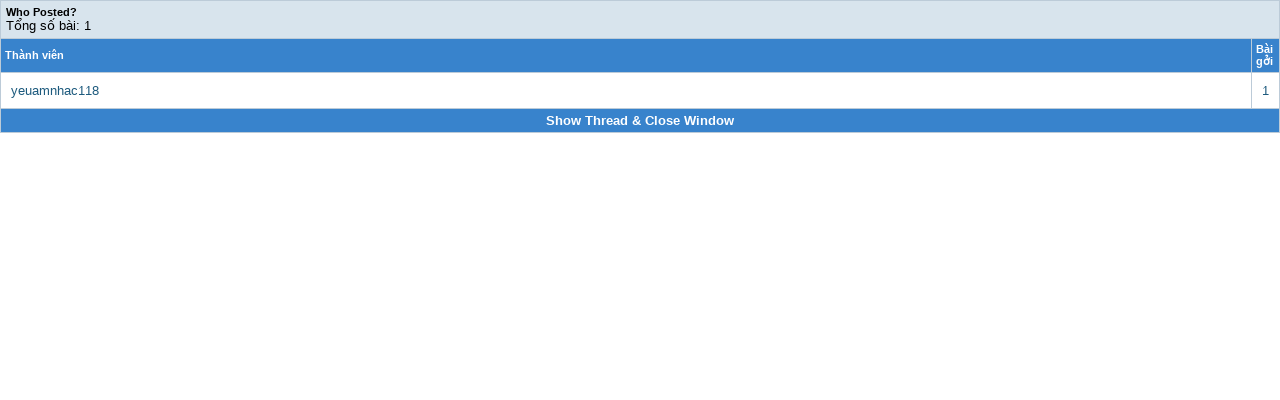

--- FILE ---
content_type: text/html; charset=utf-8
request_url: http://4vn.eu/forum/misc.php?do=whoposted&t=98892
body_size: 5871
content:
<!DOCTYPE html PUBLIC "-//W3C//DTD XHTML 1.0 Transitional//EN" "http://www.w3.org/TR/xhtml1/DTD/xhtml1-transitional.dtd">
<html xmlns="http://www.w3.org/1999/xhtml" dir="ltr" lang="VN">
<head>
	<meta http-equiv="Content-Type" content="text/html; charset=utf-8" />
<meta name="generator" content="4vn.eu" /> 
<link rel="shortcut icon" href="favicon.ico" />
<script><!--
document.write(unescape("%3Clink%20rel%3D%22stylesheet%22%20href%3D%22../cp/model.css%22%20type%3D%22text/css%22%20/%3E"));
//--></script>

<meta name="keywords" content="truyen, tang thu, tien hiep, kiem hiep, tu lieu, cuoc song, kinh doanh, thoi trang, bong da, tu van, doi song, gia dinh, suc khoe, gioi tinh, mua sam, lam dep, am thuc, khoa hoc, tam li, chuyen do day, kinh nghiem, giai tri, hai, audio, Video, ketban, binh luan,truyen tranh, pham nhan tu tien, bach luyen thanh tien, hon don loi tu, vo dich hac thuong, dac thu khong gian" />
<meta name="description" content="cong dong doc truyen - truyen dich online , pham nhan tu tien, bach luyen thanh tien, hon don loi tu, vo dich hac thuong, dac thu khong gian" />


<!-- CSS Stylesheet -->
<style type="text/css" id="vbulletin_css">
/**
* vBulletin 3.8.5 CSS
* Style: 'Blue'; Style ID: 12
*/
body
{
	background: #FFFFFF;
	color: #333333;
	font: 12pt verdana, geneva, lucida, 'lucida grande', arial, helvetica, sans-serif;
	margin: 0px 10px 10px 10px;
	padding: 0px;
}
a:link, body_alink
{
	color: #1e5b7e;
	text-decoration: none;
}
a:visited, body_avisited
{
	color: #1e5b7e;
	text-decoration: none;
}
a:hover, a:active, body_ahover
{
	color: #1e5b7e;
	text-decoration: underline;
}
.page
{
	background: #FFFFFF;
	color: #000000;
}
td, th, p, li
{
	font: 11px verdana, geneva, lucida, 'lucida grande', arial, helvetica, sans-serif;
}
.tborder
{
	background: #bccbd8;
	color: #000000;
	border: 0px solid #0099FF;
}
.tcat
{
	background: #d8e4ed;
	color: #000000;
	font: bold 11px verdana, geneva, lucida, 'lucida grande', arial, helvetica, sans-serif;
	padding: 5px;
	
}
.tcat a:link, .tcat_alink
{
	color: #000000;
	text-decoration: none;
}
.tcat a:visited, .tcat_avisited
{
	color: #000000;
	text-decoration: none;
}
.tcat a:hover, .tcat a:active, .tcat_ahover
{
	color: #000000;
	text-decoration: underline;
}
.thead
{
	background: #3883cc;
	color: #FFFFFF;
	font: bold 11px tahoma, verdana, geneva, lucida, 'lucida grande', arial, helvetica, sans-serif;
	padding: 5px 10px 5px 15px;
}
.thead a:link, .thead_alink
{
	color: #FFFFFF;
	text-decoration: none;
}
.thead a:visited, .thead_avisited
{
	color: #FFFFFF;
	text-decoration: none;
}
.thead a:hover, .thead a:active, .thead_ahover
{
	color: #FFFFFF;
	text-decoration: underline;
}
.tfoot
{
	background: #3883cc;
	color: #FFFFFF;
}
.tfoot a:link, .tfoot_alink
{
	color: #FFFFFF;
}
.tfoot a:visited, .tfoot_avisited
{
	color: #FFFFFF;
}
.tfoot a:hover, .tfoot a:active, .tfoot_ahover
{
	color: #FFFFFF;
}
.alt1, .alt1Active
{
	background: #FFFFFF;
	color: #333333;
	font-size: 10pt;
	padding: 10px;
}
.alt2, .alt2Active
{
	background: #f7f9fa;
	color: #333333;
	font-size: 10pt;
	padding: 10px; 
}
.inlinemod
{
	background: #FFF885;
	color: #000000;
}
.wysiwyg
{
	background: #F5F5FF;
	color: #000000;
	font: 11pt verdana, geneva, lucida, 'lucida grande', arial, helvetica, sans-serif;
	margin: 5px 10px 10px 10px;
	padding: 0px;
}
.wysiwyg a:link, .wysiwyg_alink
{
	color: #1e5b7e;
}
.wysiwyg a:visited, .wysiwyg_avisited
{
	color: #1e5b7e;
}
.wysiwyg a:hover, .wysiwyg a:active, .wysiwyg_ahover
{
	color: #FF4400;
}
textarea, .bginput
{
	font: 11px tahoma, verdana, geneva, lucida, 'lucida grande', arial, helvetica, sans-serif;
}
.bginput option, .bginput optgroup
{
	font-size: 11px;
	font-family: tahoma, verdana, geneva, lucida, 'lucida grande', arial, helvetica, sans-serif;
}
.button
{
	font: 11px tahoma, verdana, geneva, lucida, 'lucida grande', arial, helvetica, sans-serif;
}
select
{
	font: 13px tahoma, verdana, geneva, lucida, 'lucida grande', arial, helvetica, sans-serif;
}
option, optgroup
{
	font-size: 13px;
	font-family: tahoma, verdana, geneva, lucida, 'lucida grande', arial, helvetica, sans-serif;
}
.smallfont
{
	font: 13px tahoma, verdana, geneva, lucida, 'lucida grande', arial, helvetica, sans-serif;
	line-height: 15px;
}
.time
{
	color: #666686;
}
.navbar
{
	font: 11px tahoma, verdana, geneva, lucida, 'lucida grande', arial, helvetica, sans-serif;
}
.highlight
{
	color: #FF0000;
	font-weight: bold;
}
.fjsel
{
	background: #3E5C92;
	color: #E0E0F6;
}
.fjdpth0
{
	background: #F7F7F7;
	color: #000000;
}
.panel
{
	background: #f7f9fa;
	color: #000000;
	padding: 10px;
	border: 2px outset;
}
.panelsurround
{
	background: #D1D4E0 url(images/styles/zingblue/gradients/gradient_panelsurround.gif) repeat-x top left;
	color: #000000;
}
legend
{
	color: #22229C;
	font: 11px tahoma, verdana, geneva, lucida, 'lucida grande', arial, helvetica, sans-serif;
}
.vbmenu_control
{
	background: #2467ad;
	color: #FFFFFF;
	font: bold 11px tahoma, verdana, geneva, lucida, 'lucida grande', arial, helvetica, sans-serif;
	padding: 3px 6px 3px 6px;
	white-space: nowrap;
}
.vbmenu_control a:link, .vbmenu_control_alink
{
	color: #FFFFFF;
	text-decoration: none;
}
.vbmenu_control a:visited, .vbmenu_control_avisited
{
	color: #FFFFFF;
	text-decoration: none;
}
.vbmenu_control a:hover, .vbmenu_control a:active, .vbmenu_control_ahover
{
	color: #FFFFFF;
	text-decoration: underline;
}
.vbmenu_popup
{
	background: #FFFFFF;
	color: #000000;
	border: 1px solid #0099FF;
}
.vbmenu_option
{
	background: #FFFFFF;
	color: #000000;
	font: 11px tahoma, verdana, geneva, lucida, 'lucida grande', arial, helvetica, sans-serif;
	white-space: nowrap;
	cursor: pointer;
	padding-left: 10px;
}
.vbmenu_option a:link, .vbmenu_option_alink
{
	color: #1e5b7e;
	text-decoration: none;
}
.vbmenu_option a:visited, .vbmenu_option_avisited
{
	color: #1e5b7e;
	text-decoration: none;
}
.vbmenu_option a:hover, .vbmenu_option a:active, .vbmenu_option_ahover
{
	color: #1e5b7e;
	text-decoration: none;
}
.vbmenu_hilite
{
	background: #F57619;
	color: #FFFFFF;
	font: 11px tahoma, verdana, geneva, lucida, 'lucida grande', arial, helvetica, sans-serif;
	white-space: nowrap;
	cursor: pointer;
	padding-left: 10px;
}
.vbmenu_hilite a:link, .vbmenu_hilite_alink
{
	color: #FFFFFF;
	text-decoration: none;
}
.vbmenu_hilite a:visited, .vbmenu_hilite_avisited
{
	color: #FFFFFF;
	text-decoration: none;
}
.vbmenu_hilite a:hover, .vbmenu_hilite a:active, .vbmenu_hilite_ahover
{
	color: #FFFFFF;
	text-decoration: none;
}
/* ***** styling for 'big' usernames on postbit etc. ***** */
.bigusername { font-size: 12pt; }

/* ***** small padding on 'thead' elements ***** */
td.thead, th.thead, div.thead { padding: 4px; }

/* ***** basic styles for multi-page nav elements */
.pagenav a { text-decoration: none; }
.pagenav td { padding: 2px 4px 2px 4px; }

/* ***** de-emphasized text */
.shade, a.shade:link, a.shade:visited { color: #777777; text-decoration: none; }
a.shade:active, a.shade:hover { color: #FF4400; text-decoration: underline; }
.tcat .shade, .thead .shade, .tfoot .shade { color: #DDDDDD; }

/* ***** define margin and font-size for elements inside panels ***** */
.fieldset { margin-bottom: 6px; }
.fieldset, .fieldset td, .fieldset p, .fieldset li { font-size: 11px; }
.post_body { font-size: 12px; color: #3e3e40; min-height: 350px; height:auto !important; height: 350px; }

.avatar_resize { max-width:165px; width: expression(width > 165 ? 165 : true); }

.nav_avatar { max-width:100px; width: expression(this.width > 100 ? 100 : true); max-height:100px; height: expression(this.height > 100 ? 100 : true);}

.user_info { color: #595a5c; padding: 10px; width: 160px; height: 100% }

.user_info div{ padding: 2px; }

.user_info .col1 { float: left; width: 65px; }

.user_info .col2 { color: #2f71bf }

.links01 a { text-decoration: underline; color: #1e5b7e; }

.links01 a:hover { text-decoration: none; }

.links02 a { text-decoration: none; color: #1e5b7e; }

.links02 a:hover { text-decoration: underline; }

.links03 a { text-decoration: none; color: #FFF; }

.links03 a:hover { text-decoration: underline; }

.links04 a { font-weight: bold; }

.links05 a { text-decoration: none; color: #47aa42; font-weight: bold; }

.links05 a:hover { text-decoration: underline; }

.links06 a { color: #f98c0b; font-weight: bold; }

div, ul, li, h1, h2, h3, h4, p { margin: 0; padding: 0;}

/* header part */

#header { border: 3px solid #bacfdb; border-bottom: none; border-top: none; background: url(images/styles/zingblue/layout/header_bgrepx.png) repeat-x; height: 71px; }

.logo {float: left; }

.top_function { padding: 5px 20px 17px 0; margin: 0; float: right; color: #FFF;}

.top_searchbox { float: right; padding: 0 20px 0 0;}

.top_searchbox input.search_bg { background: url(images/styles/zingblue/layout/input_bg.png) no-repeat; width: 240px; height: 18px; border: none; padding: 6px 5px 0 5px; }

.top_searchbox input { vertical-align: bottom; }

#top_menu { height: 28px; color: #FFFFFF}

#top_menu a { color: #FFFFFF; font-size: 11px;}

.top_menu_left { background: url(images/styles/zingblue/layout/menu_header_left.png) no-repeat; width: 8px; height: 28px; float: left; }

.top_menu_right { background: url(images/styles/zingblue/layout/menu_header_right.png) no-repeat; width: 8px; height: 28px; float: right; }

.top_menu_center { background: url(images/styles/zingblue/layout/menu_header_bgrepx.png) repeat-x; padding: 5px 0 0 20px; float: left; width: 964px; height: 23px; }

.top_menu_links { float: left;}

.top_menu_links ul li { list-style: none; display: inline; }

.top_menu_links ul li:first-child {margin-left:-10px;}

.top_menu_register { float: right;}

.top_menu_register ul li, .top_menu_links ul li { list-style: none; display: inline; padding: 7px 5px 6px 0; margin-right: 5px; background: url(images/styles/zingblue/layout/vline01.png) no-repeat right 2px; position: relative; }

.top_menu_register ul li.last, .top_menu_links ul li.last { background: none; }



#bodier { width: 1000px; margin-top: 10px;}

.box01_top { background: url(images/styles/zingblue/gradients/top_box01.png) no-repeat; height: 6px; font-size: 1px; }

.box01_title_part { padding: 0 2px; border: 1px solid #c4cccf; border-top: 0; border-bottom: 0; }

.box01_title_part ul li { list-style: none; display: inline; }

.box01_title { background: url(images/styles/zingblue/layout/top_box01_bgrepx.png) repeat-x; }

.box01_title h2 { font-size: 13px; }

.box01_title h2.icon { font-weight: bold; font-size: 13px; color: #1e5b7e; background: url(images/styles/zingblue/layout/statistic_icon.png) no-repeat 15px top; padding: 5px 0 7px 55px; }

.box01_filter { background: #3883cc; padding: 5px 10px; color: #FFFFFF;}

.box01_filter ul li { width: 195px; padding: 0 40px; font-weight: bold; }

.box01_items { border: 1px solid #c4cccf; border-top: 0; width: 784px; padding: 10px 8px 20px 10px; margin-bottom: 10px; }

.box01_items ul { float: left; }

.box01_items ul li { list-style: none; display: block; background: url(images/styles/zingblue/layout/arrow02_icon.png) no-repeat 5px 8px; padding: 3px 0 2px 15px; }

.colstats { width: 195px; }

.box02_table .col01 { width: 220px; }

.box02_table .col02 { width: 220px; }

.box02_table .col03 { width: 220px; }

.box02_table .col04 { width: 135px; }

.box02_top { background: url(images/styles/zingblue/gradients/top_box02_v3.png) no-repeat; height: 6px; font-size: 1px; }

.box02_title_part { padding: 0 2px; border: 1px solid #c4cccf; border-top: 0; border-bottom: 0; }

.box02_title_part ul li { list-style: none; display: inline; }

.box02_title { background: url(images/styles/zingblue/gradients/top_box02_bgrepx.png) repeat-x top; }

.box02_title h2.icon { font-weight: bold; font-size: 13px; color: #1e5b7e; background: url(images/styles/zingblue/layout/welcome_icon.png) no-repeat 15px top; padding: 11px 0 11px 55px; }

.box02_title h2.icon2 { font-weight: bold; font-size: 13px; color: #1e5b7e; background: url(images/styles/zingblue/layout/forum_icon.png) no-repeat 15px top; padding: 11px 0 11px 55px; }

.box02_table { border: 1px solid #bccbd8; border-left: none; margin-bottom: 10px; }

.box02_table ul.title { width: 803px; border-bottom: 1px solid #bccbd8; background: #d8e4ed; font-weight: bold; }

.box02_table ul.title li, .box02_table ul li  { list-style: none; display: block; float: left; border-left: 1px solid #bccbd8; padding: 4px 0; text-align: center; }

.box02_table ul { width: 803px; }

.box02_table li ul { float: left; width: auto; }

.box02_table li ul li { list-style: none; display: block; float: none; border: none; text-align: left; padding: 4px 0 4px 30px; background: url(images/styles/zingblue/layout/arrow04_icon.png) no-repeat 10px 8px; }

.box03_top { background: url(images/styles/zingblue/layout/top_box03.png) no-repeat; height: 6px; font-size: 1px; }

.box03_bottom { background: url(images/styles/zingblue/layout/bot_box03.png) no-repeat; height: 5px; font-size: 1px; margin-bottom: 10px; }

.box03_content { background: #fbfbfd; border: 1px solid #dbdbdb; border-top: none; border-bottom: none; padding: 5px 0; }

.box03_content ul li { background:url(images/styles/zingblue/layout/arrow02_icon.png) no-repeat 8px 7px; padding: 3px 0 2px 20px; display: block; list-style: none;}

.box04_top { background: url(images/styles/zingblue/layout/top_box04.png) no-repeat; height: 8px; font-size: 1px; }

.box04_bottom { background: url(images/styles/zingblue/layout/bot_box04.png) no-repeat; height: 9px; font-size: 1px; }

.box04_content { border: 1px solid #d9dadc; background: url(images/styles/zingblue/layout/mid_box042_repy.png) repeat-y; border-top: none; border-bottom: none; }

.box04_content ul li { list-style: none; }



.extra_col { width: 186px; margin-left: 8px; float: right; }

.login_box { background: url(images/styles/zingblue/layout/login_box.png) no-repeat; width: 186px; height: 104px; text-align: center; padding: 25px 0; margin-bottom: 10px; }

.login_box1 input { border: 1px solid #999; background: none; height: 16px; padding: 2px 0 0 2px; font-size: 10px; width: 120px;}

.login_box1 p { padding: 2px 0; }

.login_box1 p.title { text-align: left; padding-left: 34px; color: #777; } 

.logined_box { background: url(images/styles/zingblue/layout/logined_box.png) no-repeat; width: 186px; height: 275px; padding: 18px 0; margin-bottom: 10px; }

.logined_box .avatar { margin:0 40px 15px 38px; text-align: left;}

.logined_box .info { padding: 0 5px 10px 15px;}

.logined_box img { vertical-align: middle}

.logined_box ul {padding: 0; margin: 0}

.logined_box ul li { list-style: none; display: block; float: none; border: none; text-align: left; padding: 4px 0 4px 15px; background: url(images/styles/zingblue/layout/arrow04_icon.png) no-repeat 0px 8px;}

.button1 { background: url(images/styles/zingblue/buttons/style1_button.png) no-repeat; width: 79px; height: 17px; padding-top: 4px; text-align: center; margin: 0 auto; }

.button1 a { color: #FFF; text-decoration: none; }

.music_box { background: url(images/styles/zingblue/layout/music_box.png) no-repeat #FFF; width: 186px; height: 186px; text-align: center; padding-top: 3px; margin-bottom: 10px; }

.common_title { background: url(images/styles/zingblue/layout/arrow01_icon.png) no-repeat 5px 9px; padding: 5px 0 10px 20px; color: #1e5b7e}

.common_title h4 , .common_title h4 a { font-size: 13px; }

.advertisingr { }

.advertisingr ul { width: 186px; }

.advertisingr ul li { padding-bottom: 2px; text-align: center; display: block; list-style: none;}

.advertisingr ul li.first { background: url(images/styles/zingblue/layout/top_box.png) no-repeat left top; padding-top: 6px; }

.advertisingr ul li.last { background: url(images/styles/zingblue/layout/bottom_box.gif) no-repeat left bottom; padding-bottom: 4px; margin-bottom: 10px; }

.box04_top { background: url(images/styles/zingblue/layout/top_box04.png) no-repeat; height: 8px; font-size: 1px; }

.box04_bottom { background: url(images/styles/zingblue/layout/bot_box04.png) no-repeat; height: 9px; font-size: 1px; }

.box04_content { border: 1px solid #d9dadc; background: url(images/styles/zingblue/layout/mid_box042_repy.png) repeat-y; border-top: none; border-bottom: none; }

.survey { background: url(images/styles/zingblue/layout/mid_box041_repy.png) repeat-y; padding: 5px 10px 8px; line-height: 1.5em; }

.inp { width: 20px; float: left; vertical-align: bottom; }

.inp input { height: 20px;}

.box04_content li { display: block; padding: 4px 8px 2px; width: 168px; }

.stext { float: left; width: 148px; padding-top: 2px; }

.sview { padding: 8px 10px; }

.contact { background: #dfecf4; padding: 10px; width: 980px; }

.col51 { width: 365px; float: left; font-size: 10px; text-align: right; color: #777; }

.col52 { width: 210px; float: left; text-align: center; padding-top: 10px; vertical-align: top}

.col52 img { vertical-align: middle; padding-bottom: 3px; }

.col53 { width: 401px; float: left; text-align: left; font-size: 10px; color: #777; }

.paging { padding: 2px 4px 2px 4px; margin: 1px; background: #FFF; border: 1px solid #bdcbd8; }

.paging_nav { color: #144957; padding: 2px 4px 2px 4px; margin: 1px; background: #e1eaf3; border: 1px solid #a8c1d5; }

.clearfix:after{ content: '[DO NOT LEAVE IT IS NOT REAL]'; display: block; height: 0; clear: both; visibility: hidden; }

.clearfix{ display: inline; position: relative; }

.clearfix{ display: block;}

blockquote{ margin: 13px; }

table.ncode_imageresizer_warning { background: #FFFFE1;	color: #000000;	border: 1px solid #CCC;	cursor: pointer; }

table.ncode_imageresizer_warning td { font-size: 10px; vertical-align: middle; text-decoration: none; }

table.ncode_imageresizer_warning td.td1 { padding: 5px; }

table.ncode_imageresizer_warning td.td1 { padding: 2px; }

.alt5 {	background: #FEFFEC; font-size: 12px;}

.vbstatus {background: url(images/styles/zingblue/misc/bgstatus.jpg); width: 174px; height:83px}

.vbstatusc {font: tahoma; padding-top:20px; padding-left: 10px; color: #239243;}

.signatures{overflow:hidden;padding:20px 0 10px;color:#666;line-height:1.6em;background:url(images/styles/zingblue/misc/sigline1.gif) no-repeat 0 0;}

.signatures *{line-height:normal;}

.login4vn { position:absolute;float:left;padding-top:10px;padding-left:65%}
.userlogin1 {color:#fff;font-size:85%;}
.userlogin1 a {color:#fff;text-decoration:underline;}

.googleplusone { position:absolute;float:left;padding-top:4px;padding-left:50%}
</style>
<link rel="stylesheet" type="text/css" href="clientscript/vbulletin_important.css?v=385" />


<!-- / CSS Stylesheet -->

<script type="text/javascript" src="clientscript/yui/yahoo-dom-event/yahoo-dom-event.js?v=385"></script>
<script type="text/javascript" src="clientscript/yui/connection/connection-min.js?v=385"></script>
<script type="text/javascript">
<!--
var SESSIONURL = "s=a2ffa098485645d164ac225b60d52c9a&";
var SECURITYTOKEN = "guest";
var IMGDIR_MISC = "images/styles/zingblue/editor";
var vb_disable_ajax = parseInt("0", 10);
// -->
</script>
<script type="text/javascript" src="clientscript/vbulletin_global.js?v=385"></script>
<script type="text/javascript" src="clientscript/vbulletin_menu.js?v=385"></script>


	<link rel="alternate" type="application/rss+xml" title="4vn.eu RSS Feed" href="external.php?type=RSS2" />
	
<script type="text/javascript" src="clientscript/vbam.js?v=2"></script>
	<title>Who Posted? - 4vn.eu</title>
</head>
<body onload="self.focus()" style="margin:0px">

<table class="tborder" cellpadding="4" cellspacing="1" border="0" width="100%">
<tr>
	<td class="tcat" colspan="2">
		Who Posted?
		<div class="smallfont">Tổng số bài: 1</div>
	</td>
</tr>
<tr>
	<td class="thead" width="100%">Thành viên</td>
	<td class="thead">Bài gởi</td>
</tr>
<tr>
	<td class="alt1">
		
			<a href="member.php?s=a2ffa098485645d164ac225b60d52c9a&amp;u=221502" target="_blank">yeuamnhac118</a>
		
	</td>
	<td class="alt1"><a href="search.php?s=a2ffa098485645d164ac225b60d52c9a&amp;do=finduser&amp;userid=221502&amp;searchthreadid=98892" onclick="opener.location=('search.php?s=a2ffa098485645d164ac225b60d52c9a&amp;do=finduser&amp;userid=221502&amp;searchthreadid=98892'); self.close();">1</a></td>
</tr>
<tr>
	<td class="tfoot" colspan="2" align="center"><div class="smallfont">
		<a href="showthread.php?s=a2ffa098485645d164ac225b60d52c9a&amp;t=98892" onclick="opener.location=('showthread.php?s=a2ffa098485645d164ac225b60d52c9a&amp;t=98892'); self.close();"><strong>Show Thread &amp; Close Window</strong></a>
	</div></td>
</tr>
</table>

</body>
</html>